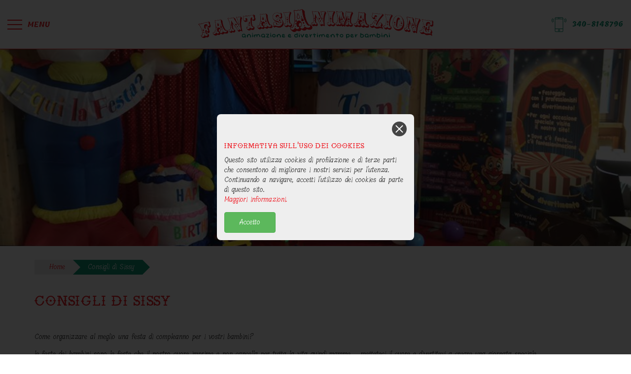

--- FILE ---
content_type: text/html; charset=utf-8
request_url: https://www.fantasianimazione.com/it/pages/16-consigli-di-sissy
body_size: 6336
content:
<!DOCTYPE html>
<html>
<head>
<title>Consigli di Sissy - Animazione e feste per bambini Varese - Fantasianimazione</title>
<meta name="csrf-param" content="authenticity_token" />
<meta name="csrf-token" content="a712rEABrY/vFGkbuc0yZINW66dur2q2lfnaDJDMpGCPz5Rc0+/tDpTSP0bWLKePPzVaQHXFt3HXyKueGGl5XQ==" />
<meta content='festa per bambini, animazione, festa a tema, festa personalizzata' name='keywords'>
<meta content='width=device-width, initial-scale=1.0' name='viewport'>
<meta content='Partecipa ai corsi organizzati da fantasianimazione Scopri la sezione! Come organizzare al meglio una festa di compleanno per i vostri bambini? le feste dei bambini sono le feste che il nostro cuore imprime e non cancella per tutta la vita quindi mam' name='description' />

<meta content='Consigli di Sissy' name='og_title' />

<meta content='Partecipa ai corsi organizzati da fantasianimazione Scopri la sezione! Come organizzare al meglio una festa di compleanno per i vostri bambini? le feste dei bambini sono le feste che il nostro cuore imprime e non cancella per tutta la vita quindi mam' name='og_description' />



<link rel="stylesheet" media="screen" href="/assets/application-72147093e041d81818b2b834e9e7bc68.css" />
<link rel="stylesheet" media="screen" href="/assets/frontend/frontend-7b0c3dd522bb3cc64bf91f6fac8a3edb.css" />
<link rel="stylesheet" media="screen" href="/assets/frontend/cookies-popup-09c72a601ada639f8b3bd0cda676dada.css" />
<link rel="stylesheet" media="screen" href="/assets/frontend/menu-b465671bdc85933e57955d7fa48b5ca8.css" />
<link rel="stylesheet" media="screen" href="/assets/frontend/site_footer-cab060faec15ecc79398e12b3636e788.css" />
<link rel="stylesheet" media="screen" href="/assets/lib/magnific-popup-917d056eedacb620cc1476f8493fb4ae.css" />
<link rel="stylesheet" media="screen" href="/assets/frontend/articles-c267b6f7994aec31aac4bdbf969d075d.css" />
<link rel="stylesheet" media="screen" href="/assets/frontend/sections/id_102_small_slider-3899e17e815e2f5730923171dc72925d.css" /><link rel="stylesheet" media="screen" href="/assets/lib/royalslider-a49791e022cf853bed0b2b83448b668b.css" />
<link rel="stylesheet" media="screen" href="/assets/frontend/sections/id_150_next_event-6c1fd0fe372b27cb868e4b637f2f1b49.css" /><link rel="stylesheet" media="screen" href="/assets/frontend/sections/id_15_content_title-6f57e8499d0e56b503ebb3ad37b521db.css" /><link rel="stylesheet" media="screen" href="/assets/frontend/sections/id_100_main_big_slider-e160a967de6fc9af5a0c785879605b7d.css" /><link rel="stylesheet" media="screen" href="/assets/frontend/sections/id_105_banner_to_video-9b83a5dac58032d5e0cf7f8c5937cf15.css" /><link rel="stylesheet" media="screen" href="/assets/frontend/sections/id_103_slider_homepage-c4f29294857d744ca076005591cfb8e0.css" /><link rel="stylesheet" media="screen" href="/assets/frontend/sections/id_102_small_slider-3899e17e815e2f5730923171dc72925d.css" /><link rel="stylesheet" media="screen" href="/assets/frontend/sections/id_121_images_galley-66bd75578f49a588b0dd604ed1485cbc.css" /><link rel="stylesheet" media="screen" href="/assets/frontend/sections/id_200_contact_form-c0cf15f8e410637e8564e0177033642d.css" /><link rel="stylesheet" media="screen" href="/assets/frontend/sections/id_25_text_with_aside_images-ab656faa0e9889061249a0160a08f823.css" />
</head>
<body>
<div id='cookies-popup-overlay'>
<div class='cookie-t'>
<div class='cookie-t-c'>
<div id='cookies-popup-message'>
<div class='c-close'>
<span></span>
<span></span>
</div>
<div class='c-text'>
<h4>Informativa sull'uso dei cookies</h4>
Questo sito utilizza cookies di profilazione e di terze parti che consentono di migliorare i nostri servizi per l'utenza. Continuando a navigare, accetti l'utilizzo dei cookies da parte di questo sito.
</div>
<div class='c-more-info'>
<a href="/it/pages/cookies_policy">Maggiori informazioni.
</a></div>
<div class='c-bottom'>
<div class='btn btn-success c-accept'>
Accetto
</div>
</div>
</div>
</div>
</div>
</div>


<header id='site-menu'>
<div class='container-fluid text-center'>
<div class='toggling'>
<div class='menu-toggler'>
<span></span>
<span></span>
<span></span>
</div>
<span class='text-menu hidden-xs'>
MENU
</span>
</div><div class='site-logo'>
<a href="/it"><div class='table-100'>
<div class='table-cell'>
<img data-retina-src="/images/logo.png" data-src="/images/logo.png" data-unset="true" src="/images/logo.png" alt="Logo" />
</div>
</div>
</a></div><div class='telephone hidden-xs hidden-sm'>
<a href="tel:3408148796"><div class='icon'>
<img data-retina-src="/images/smartphone.png" data-src="/images/smartphone.png" data-unset="true" src="/images/smartphone.png" alt="Smartphone" />
</div>
<span>
340-8148796
</span>
</a></div>
<!-- -if browser_mobile || Rails.env.development? -->
<!-- =link_to "tel:0296709493", class: "btn btn-primary btn-sm call-button" do -->
<!-- %i.fa.fa-phone -->
<!-- =t("call_btn") -->
<!--  -->
<!-- .menu-toggler -->
<!-- %span -->
<!-- %span -->
<!-- %span --><div class='menu-container'>
<div class='menu-row first'>
<ul class='menu-list'>
<li class=''>
<a target="_self" href="/it/pages/40-festa-base">FESTA DI COMPLEANNO A TEMA
</a></li>

<li class=''>
<a target="_self" href="/it/pages/137-new-page-11">TEMI PER LE TUE FESTE 
</a></li>

<li class=''>
<a target="_self" href="/it/pages/140-new-page-13">FESTA MAGICA CON SPETTACOLO
</a></li>

<li class=''>
<a target="_self" href="/it/pages/7-personalizza">Personalizza
</a></li>

<li class=''>
<a target="_self" href="/it/pages/129-new-page-6">COMPLEANNO CON IDEE SPECIALI
</a></li>

<li class=''>
<a target="_self" href="/it/pages/3-feste-per-bambini">Feste per ogni occasione
</a></li>

<li class=''>
<a target="_self" href="/it/pages/4-chi-siamo">Chi siamo
</a></li>

<li class=''>
<a target="_self" href="/it/pages/11-matrimoni">Matrimoni
</a></li>

<li class=''>
<a target="_self" href="/it/pages/106-new-page-1">noleggi
</a></li>

<li class=''>
<a target="_self" href="/it/pages/12-lavoriamo-con">abbiamo collaborato con
</a></li>

<li class=''>
<a target="_self" href="/it/pages/13-gallery">Gallery
</a></li>

<li class=''>
<a target="_self" href="/it/pages/14-corsi-trucco-e-workshop">Corsi truccabimbi
</a></li>

<li class='current'>
<a target="_self" href="/it/pages/16-consigli-di-sissy">Consigli di Sissy
</a></li>

<li class=''>
<a target="_self" href="/it/pages/17-contattaci">Contattaci
</a></li>

<li class='visible-xs visible-sm mobile-phone'>
<a href="tel:3408148796"><img data-retina-src="/images/white_smartphone.png" data-src="/images/white_smartphone.png" data-unset="true" src="/images/white_smartphone.png" alt="White smartphone" />
<span class='v-mid'>340-8148796</span>
</a></li>
</ul>
</div>
<!-- .menu-socials-mobile.visible-xs.text-left -->
<!-- -# .dr-why -->
<!-- -#	 =image_tag("/images/dr-why.png") -->
<!-- -LipsiaWEB[:socials].each_pair do |name, url| -->
<!-- .social-icon> -->
<!-- =link_to url, target: "_blank", class: "#{name}" do -->
<!-- %i.fa{class: "fa-#{name}"} -->
<!-- -if (@sub_menu_mobile || @sub_menu_desktop) && @sub_menu.present? && (menu_items = @sub_menu.children.visible).present? -->
<!-- -klass = "" -->
<!-- -klass += "hide-on-mobile" if !@sub_menu_mobile -->
<!-- -klass += " hide-on-desktop" if !@sub_menu_desktop -->
<!-- .menu-divider -->
<!-- .menu-row{class: klass} -->
<!-- %ul.menu-list -->
<!-- -menu_items.each do |menu_item| -->
<!-- =render partial: "frontend/shared/site_menu_item", locals: {menu_item: menu_item} -->
</div></div>
</header>
<div class='site-menu-overlay'></div>

<div class='container-fluid'>
<div class='row'>
<div class='col-xs-12 no-pad'>
<div class='small-slider'>
<div class='royalSlider' id='fs-531'>
<div class='slide rsContent'>
<img data-retina-src="/uploads/image/14448920_1054501861332315_4477660104223267228_n.jpg" data-src="/uploads/image/14448920_1054501861332315_4477660104223267228_n.jpg" data-unset="true" class="rsImg" src="/uploads/image/14448920_1054501861332315_4477660104223267228_n.jpg" alt="14448920 1054501861332315 4477660104223267228 n" />
</div>
</div>
</div>
</div>

</div>
</div>

<div class='container'>
<div class='row'>
<div class='col-xs-12'>
<div class='container no-pad'>
<div class='row'>
<div class='col-xs-12 no-pad'>
<ol class='breadcrumb'>
<li>
<a href="/it">Home
</a></li>
<li class='active'>
Consigli di Sissy
</li>
</ol>
</div>
</div>
</div>
</div>

<div class='col-sm-12 col-xs-12 content-title pad-15 text-center'>
<h1 class='crop-title text-left'>
Consigli di Sissy
</h1>
</div>

<div class='col-sm-12 col-xs-12 pad-15 simple-text'>
<p>Come organizzare al meglio una festa di compleanno per i vostri bambini?&nbsp;</p><p>le feste dei bambini sono le feste che il nostro cuore imprime e non cancella per tutta la vita quindi mamme ... metteteci il cuore e divertitevi a creare una giornata speciale ..&nbsp;</p><p>io vi darò alcuni utili consigli per scegliere al meglio e non sprecare soldi , cibo o tempo ...&nbsp;</p><p>- PER ORGANIZZARE BENE NON PRENOTARE PRIMA LA LOCATION MA CONTATTA L'ANIMAZIONE E SUCCESSIVAMENTE CHIAMA LA LOCATION: una volta raccolte le disponibilità di entrambi cerchi di trovare la soluzione ottimale . altrimenti rischi di avere il luogo e non l'intrattenimento o viceversa</p><p>- COINVOLGI A PIENO IL FESTEGGIATO! dovrai realizzare una festa che sia frutto dei suoi desideri e non solo quelli di mamme e papà

SCEGLI UNA LOCATION E ACCERTATI DELLA SICUREZZA è importante che il luogo scelto non sia pericoloso e elimina tutto ciò che può causare pericolo ai bimbi&nbsp;</p><p>- DIVERTITI A CREARE CON IL FESTEGGIATO GLI INVITI vivi con il tuo bimbo questo momento speciale,coinvolgilo nella creazione sarà un momento che porterai nel cuore&nbsp;</p><p>- NAVIGA CON LUI SUL NOSTRO SITO E SCEGLI IL TEMA DELLA FESTA così potrete fare anche degli inviti già a tema!&nbsp;</p><p>- ORGANIZZA UNA GOLOSA MERENDA MA NON ESAGERARE! i bimbi saranno si attratti dalle golosità ma se avrete un intrattenimento il tempo che dedicheranno a mangiare sarà limitato non preparare troppe cose!!&nbsp;</p><p>- NON SPENDERE SOLDI INUTILMENTE PER FESTONI E PALLONCINI : con noi potrai godere di uno splendido allestimento della location incluso nel prezzo&nbsp;</p><p><a href="http://www.giallozafferano.it/ricerca-ricette/stuzzicchini+per+feste+dei+bambini/">E SE VUOI QUALCHE CONSIGLIO E IDEA PER CRAERE TU UNA GOLOSA MERENDA CLICCA QUI</a></p><br><p>BUON COMPLEANNO&nbsp;</p><p>SILVIA</p>
</div>

<div class='col-sm-12 col-xs-12 images-gallery pad-15'><div id='gallery-536'><div class='single-image text-center'>
<a href='/uploads/image/29103904_1567903213325508_8387401036880412672_n.jpg' title='29103904_1567903213325508_8387401036880412672_n.jpg'>
<img data-retina-src="/uploads/thumbs/image/600x600_29103904_1567903213325508_8387401036880412672_n.jpg" data-src="/uploads/thumbs/image/600x600_29103904_1567903213325508_8387401036880412672_n.jpg" data-unset="true" src="/uploads/thumbs/image/600x600_29103904_1567903213325508_8387401036880412672_n.jpg" alt="600x600 29103904 1567903213325508 8387401036880412672 n" />
</a>
</div><div class='single-image text-center'>
<a href='/uploads/image/11188237_741686622613842_5465132653964748763_n_1.jpg' title='11188237_741686622613842_5465132653964748763_n_1.jpg'>
<img data-retina-src="/uploads/thumbs/image/600x600_11188237_741686622613842_5465132653964748763_n_1.jpg" data-src="/uploads/thumbs/image/600x600_11188237_741686622613842_5465132653964748763_n_1.jpg" data-unset="true" src="/uploads/thumbs/image/600x600_11188237_741686622613842_5465132653964748763_n_1.jpg" alt="600x600 11188237 741686622613842 5465132653964748763 n 1" />
</a>
</div></div></div>

<div class='col-sm-12 col-xs-12 pad-15'>
<h3>RICHIEDI INFORMAZIONI</h3>
<form class="form" id="new_contact" action="/it/contacts/standard" accept-charset="UTF-8" method="post"><input name="utf8" type="hidden" value="&#x2713;" /><input type="hidden" name="authenticity_token" value="/QV7qtgcJNvri3FE5GBoyG1mOLFkIUGRGIw9ovICLpwZd5laS/JkWpBNJxmLgf0j0QWJVn9LnFZavUwweqfzoQ==" /><div class='row form-group inline-block'><div class='col-xs-12 col-sm-6 v-bot'>
<input class="form-control" placeholder="Nome" type="text" name="contact[name]" id="contact_name" />
</div><div class='col-xs-12 col-sm-6 v-bot'>
<input class="form-control" placeholder="Cognome" type="text" name="contact[surname]" id="contact_surname" />
</div></div><div class='row form-group inline-block'><div class='col-xs-12 col-sm-6 v-bot'>
<input class="form-control" placeholder="Email" type="text" name="contact[email]" id="contact_email" />
</div><div class='col-xs-12 col-sm-6 v-bot'>
<input class="form-control" placeholder="Numero di telefono" type="text" name="contact[telephone]" id="contact_telephone" />
</div></div><div class='row form-group'>
<div class='col-xs-12'>
<textarea class="form-control" rows="6" placeholder="Messaggio" name="contact[message]" id="contact_message">
</textarea>
</div>
</div>
<div class='row form-group'>
<div class='col-xs-12'>
<input name="contact[privacy]" type="hidden" value="0" /><input type="checkbox" value="1" name="contact[privacy]" id="contact_privacy" />
<label for="contact_privacy">Ho letto e accetto le condizioni della <a target="_blank" href="/it/pages/125-new-page-3">Privacy Policy</a>.</label>
</div>
</div><div class='row form-group inline-block'>
<div class='col-xs-12 text-left'>
<button class='btn btn-primary' type='submit'>
INVIA CONTATTO
</button>
</div>
</div></form>
</div>

</div>
</div>

<div class='container-fluid'>
<div class='row'>
<div class='aside-images col-sm-12 col-xs-12' style='background-color: #0e9575'>
<div class='container text-center no-pad'><div class='row inline-block'><div class='col-xs-12 col-sm-3 col-md-3 text-center v-mid'>
<div class='image-service-container side-image left'>
<div class='image-service contain' style="background-image: url('/uploads/image/santa_5.png')"></div>
</div>
</div><div class='col-xs-12 col-sm-6 col-md-6 v-mid'>
<div class='box-body white'>
<div class='crop-title white'>
WORKSHOP E CORSI TRUCCO
</div>
<p style="text-align: center; ">Partecipa ai corsi organizzati da fantasianimazione&nbsp;</p><p style="text-align: center; ">Scopri la sezione!</p>
</div>
<a class="btn box-link btn-white " href="/it/pages/14-new-page-1">SCOPRI
</a></div><div class='col-xs-12 col-sm-3 col-md-3 v-mid'>
<div class='image-service-container side-image right'>
<div class='image-service contain' style="background-image: url('/uploads/image/santa_6.png')"></div>
</div>
</div></div></div>
</div>

</div>
</div>



<footer id='site-footer'>
<div class='footer-bg'>
<div class='container'>
<div class='row'>
<div class='col-sm-3 col-xs-12 footer-piece'>
<h4>PER OGNI OCCASIONE</h4>
<div class='link-footer'>
<a href="/it/pages/40-new-page-23">Compleanno</a>
</div>
<div class='link-footer'>
<a href="/it/pages/48-new-page-24">Carnevale</a>
</div>
<div class='link-footer'>
<a href="/it/pages/49-new-page-24">Halloween</a>
</div>
<div class='link-footer'>
<a href="/it/pages/46-new-page-24">Magico Natale</a>
</div>
</div>
<div class='col-sm-3 col-xs-12 footer-piece'>
<h4>FESTE TEMATICHE</h4>
<div class='link-footer'>
<a href="/it/pages/34-new-page-17">Frozen</a>
</div>
<div class='link-footer'>
<a href="/it/pages/35-new-page-18">Festa Lunapark</a>
</div>
<div class='link-footer'>
<a href="/it/pages/57-new-page-4">Festa dei pirati</a>
</div>
<div class='link-footer'>
<a href="/it/pages/54-new-page-4">Cenerentola</a>
</div>
</div>
<div class='col-sm-3 col-xs-12 footer-piece'>
<h4>FESTA PERSONALIZZATA</h4>
<div class='link-footer'>
<a href="/it/pages/59-truccabimbi">Trucca bimbi</a>
</div>
<div class='link-footer'>
<a href="/it/pages/62-new-page-19">Magia e bolle di sapone</a>
</div>
<div class='link-footer'>
<a href="/it/pages/66-new-page-17">Dolci ricordi</a>
</div>
<div class='link-footer'>
<a href="/it/pages/73-new-page-19">Mascotte</a>
</div>
</div>
<div class='col-xs-12 col-sm-3 footer-piece'>
<h4>CONTATTI</h4>
<div class='contacts'>
Tel: 340-8148796<br><a href="/cdn-cgi/l/email-protection#0960676f66496f68677d687a606867606468736066676c276a6664" class="link-footer"><span class="__cf_email__" data-cfemail="6e070008012e080f001a0f1d070f0007030f140701000b400d0103">[email&#160;protected]</span></a>
</div>
<div class='socials'>
<div class='social-icon'>
<a target="_blank" class="facebook" href="https://www.facebook.com/fantasianimazione.silvia"><i class='fa fa-facebook'></i>
</a></div>
</div>
</div>
</div>
<!-- -# main menu -->
<!-- .col-xs-12.col-sm-2 -->
<!-- -if @menu.present? && (subpages = @menu.children.visible).present? -->
<!-- %ul.footer-menu -->
<!-- -subpages.each do |subpage| -->
<!-- %li -->
<!-- -link = subpage.link.present? ? subpage.link : page_path(subpage) -->
<!-- =link_to link, target: subpage.link_target do -->
<!-- =subpage.title -->
<!-- -# sub menu -->
<!-- .col-xs-12.col-sm-2 -->
<!-- -if @sub_menu.present? && (subpages = @sub_menu.children.visible).present? -->
<!-- %ul.footer-menu -->
<!-- -subpages.each do |subpage| -->
<!-- %li -->
<!-- -link = subpage.link.present? ? subpage.link : page_path(subpage) -->
<!-- =link_to link, target: subpage.link_target do -->
<!-- =subpage.title -->
<!-- -# social -->
<!-- .col-xs-12.col-sm-4.socials -->
<!-- -LipsiaWEB[:socials].each_pair do |name, url| -->
<!-- .social-icon -->
<!-- =link_to url, target: "_blank" do -->
<!-- %i.fa{class: "fa-#{name}"} -->
</div>
</div>
<!-- -if @footer.present? -->
<!-- =render partial: "frontend/shared/rows_for_record", locals: {record: @footer} -->
<div class='signature-bg'>
<div class='container-fluid'>
<div class='row'>
<div class='col-xs-12 text-center company-info'>
© 2013 
<strong> Fantasianimazione </strong>
 Varese P.IVA 03375920125
</div>
</div>
<div class='row'>
<div class='col-xs-12 text-center signature'>
Powered by
<a target="_blank" href="http://www.lipsiagroup.com">LipsiaGROUP
</a></div>
</div>
</div>
</div>
</footer>



<script data-cfasync="false" src="/cdn-cgi/scripts/5c5dd728/cloudflare-static/email-decode.min.js"></script><script src="/assets/jquery-37fe1ee489e7938c1145d183ab8a0e93.js"></script>
<script src="/assets/application-1872cb1787427c2251e7ed38d3d870e4.js"></script>
<script src="/assets/lib/js.cookie-1297645cb061de2bb69551126797bbf5.js"></script>
<script src="/assets/frontend/frontend-3a676fefbe981bb8c1fa3db2aa2dc009.js"></script>
<script src="/assets/frontend/menu-b1fd698951b652921314256a5c6e99f9.js"></script>
<script src="/assets/lib/jquery.magnific-popup.min-96985610f0a823cb7cf1045e5ff86544.js"></script>
<script src="/assets/lib/jquery.royalslider.min-06ce7d61157673f70c34e02a0435c5b4.js"></script>
<script>
  $("#fs-531").royalSlider({
    imageScaleMode: 'fill',
    slidesSpacing: 0,
    loopRewind: true,
    autoplay: {
      enabled: true,
      stopAtAction: false,
      pauseOnHover: false,
      delay: 6000
    }
  });
</script>
<script>
  $("#gallery-536").magnificPopup({
  	delegate: '.single-image a',
  	type: 'image',
  	gallery:{
  		enabled:true
  	}
  });
</script>
<script src="/assets/frontend/cookies-popup-5feb0e6cd48d6ebd393555c77c2ecb18.js"></script>
<script>
  window.flashes = []
</script>
<script>
  $(function(){
    var currentFlashIndex = 0;
    
    if (window.flashes.length > 0){
      showFlash(currentFlashIndex);
    }
  
    function showFlash(index){
      $.magnificPopup.open({
        items: {
          src: window.flashes[index],
          type: 'inline',
        },
        callbacks:{
          afterClose: function(){
            currentFlashIndex++;
            console.log(window.flashes.length > currentFlashIndex);
            if (window.flashes.length > currentFlashIndex){
              console.log("mostro flash " + currentFlashIndex);
              showFlash(currentFlashIndex);
            }
          }
        }
      });
    }
    
  })
</script>

<!-- Google tag (gtag.js) -->
<script async src="https://www.googletagmanager.com/gtag/js?id=G-S1PNFMCGEF"></script>
<script>
  window.dataLayer = window.dataLayer || [];
  function gtag(){dataLayer.push(arguments);}
  gtag('js', new Date());

  gtag('config', 'G-S1PNFMCGEF');
</script>
    

<script defer src="https://static.cloudflareinsights.com/beacon.min.js/vcd15cbe7772f49c399c6a5babf22c1241717689176015" integrity="sha512-ZpsOmlRQV6y907TI0dKBHq9Md29nnaEIPlkf84rnaERnq6zvWvPUqr2ft8M1aS28oN72PdrCzSjY4U6VaAw1EQ==" data-cf-beacon='{"version":"2024.11.0","token":"22eb90f27bb845a18832cde696551656","r":1,"server_timing":{"name":{"cfCacheStatus":true,"cfEdge":true,"cfExtPri":true,"cfL4":true,"cfOrigin":true,"cfSpeedBrain":true},"location_startswith":null}}' crossorigin="anonymous"></script>
</body>
</html>


--- FILE ---
content_type: text/css
request_url: https://www.fantasianimazione.com/assets/frontend/frontend-7b0c3dd522bb3cc64bf91f6fac8a3edb.css
body_size: 839
content:
@import "https://fonts.googleapis.com/css?family=Open+Sans:300,300i,400,400i,600,600i,700,700i,800,800i";@import "https://fonts.googleapis.com/css?family=Open+Sans:300,300i,400,400i,600,600i,700,700i,800,800i";@font-face{font-family:"RetroPop";src:url("/fonts/titles/retro_pop_regular-webfont.eot");src:url("/fonts/titles/retro_pop_regular-webfont.eot?#iefix") format("embedded-opentype"),url("/fonts/titles/retro_pop_regular-webfont.woff") format("woff"),url("/fonts/titles/retro_pop_regular-webfont.ttf") format("truetype"),url("/fonts/titles/retro_pop_regular-webfont.svg#RetroPop") format("svg");font-weight:400;font-style:normal}@media screen and (-webkit-min-device-pixel-ratio: 0){@font-face{font-family:"RetroPop";src:url("/fonts/titles/retro_pop_regular-webfont.svg#RetroPop") format("svg")}}@font-face{font-family:"RetroPop";src:url("/fonts/titles/retro_pop_bold-webfont.eot");src:url("/fonts/titles/retro_pop_bold-webfont.eot?#iefix") format("embedded-opentype"),url("/fonts/titles/retro_pop_bold-webfont.woff") format("woff"),url("/fonts/titles/retro_pop_bold-webfont.ttf") format("truetype"),url("/fonts/titles/retro_pop_bold-webfont.svg#RetroPop") format("svg");font-weight:700;font-style:normal}@media screen and (-webkit-min-device-pixel-ratio: 0){@font-face{font-family:"RetroPop";src:url("/fonts/titles/retro_pop_bold-webfont.svg#RetroPop") format("svg")}}body{font-weight:300;font-family:"Tillana", "Open Sans", "Helvetica Neue", Helvetica, Arial, sans-serif}h1,h2,h3,h4,h5,h6{font-family:"RetroPop", "Open Sans", "Helvetica Neue", Helvetica, Arial, sans-serif;color:#ef1c25}a{-webkit-transition:all 300ms ease 0ms;-moz-transition:all 300ms ease 0ms;-ms-transition:all 300ms ease 0ms;-o-transition:all 300ms ease 0ms;transition:all 300ms ease 0ms}.btn{-webkit-transition:all 300ms ease 0ms;-moz-transition:all 300ms ease 0ms;-ms-transition:all 300ms ease 0ms;-o-transition:all 300ms ease 0ms;transition:all 300ms ease 0ms;padding:10px 30px}.text-secondary{color:#0e9575}.btn-secondary{background-color:#0e9575;color:#fff}.btn-secondary:hover,.btn-secondary:focus{background-color:#0c7e63;color:#fff}.btn-white{color:#fff;background-color:transparent;border:1px solid #fff}.btn-white:hover,.btn-white:focus{background-color:#ef1c25;border-color:#ef1c25;color:#fff}.btn-red{background-color:#d0011b;color:#fff}.btn-red:hover,.btn-red:focus{background-color:#b70118;color:#fff}.btn-default{border-color:#222;color:#222}.btn-default:hover,.btn-default:focus{color:#ef1c25;border-color:#ef1c25;background-color:#fff}.breadcrumb{margin-top:20px;background-color:#fff}.breadcrumb li{display:inline;float:left;position:relative;color:#fff !important;text-decoration:none;padding:5px 16px 5px 30px;background:#eee;position:relative}.breadcrumb li+li:before{display:none}.breadcrumb li:after{content:" ";display:block;width:0;height:0;border-top:15px solid transparent;border-bottom:15px solid transparent;border-left:15px solid #eee;position:absolute;top:50%;margin-top:-15px;left:100%;z-index:3}.breadcrumb li.active{background-color:#0e9575}.breadcrumb li.active:after{content:" ";display:block;width:0;height:0;border-top:15px solid transparent;border-bottom:15px solid transparent;border-left:15px solid #0e9575;position:absolute;top:50%;margin-top:-15px;left:100%;z-index:3}.company-info{padding:15px 0px;border-bottom:1px solid rgba(106,90,91,0.7)}.company-info strong{color:#ef1c25}@media screen and (max-width: 767px){.crop-title:before{margin-right:15px;width:40px}.crop-title:after{margin-left:15px;width:40px}}img{max-width:100%}.flash-box{width:90%;max-width:500px;background-color:#fff;padding:20px 30px;text-align:left;position:relative;margin:40px auto}.image-service-container{position:relative}.image-service-container .image-service{position:absolute;left:0;top:0;bottom:0;right:0;background-size:cover;background-repeat:no-repeat;background-position:center center}.image-service-container .image-service.contain{background-size:contain !important}.image-service-container:after{content:" ";display:block;padding-bottom:100%}@media screen and (max-width: 767px){.image-service-container.side-image.left{margin-bottom:15px}}@media screen and (max-width: 767px){.image-service-container.side-image.right{margin-top:15px}}@media screen and (max-width: 767px){.image-service-container.side-image:after{content:" ";display:block;padding-bottom:50% !important}}.simple-text{line-height:25px}.mfp-title{display:none !important}.frontend-admin-bar{position:fixed;z-index:1000;bottom:0;left:0;right:0;height:auto;background-color:#607d8b;color:#fff}.frontend-admin-bar .heigh-setter{height:50px;width:0px}.frontend-admin-bar .close-admin-bar{cursor:pointer}


--- FILE ---
content_type: text/css
request_url: https://www.fantasianimazione.com/assets/frontend/cookies-popup-09c72a601ada639f8b3bd0cda676dada.css
body_size: 62
content:
@import "https://fonts.googleapis.com/css?family=Open+Sans:300,300i,400,400i,600,600i,700,700i,800,800i";#cookies-popup-overlay{z-index:3000;top:0;right:0;bottom:0;left:0;position:fixed;background-color:rgba(0,0,0,0.8)}#cookies-popup-overlay .cookie-t{display:table;height:100%;width:100%}#cookies-popup-overlay .cookie-t-c{display:table-cell;vertical-align:middle;text-align:center;padding:15px}#cookies-popup-overlay #cookies-popup-message{padding:45px 15px 15px;background-color:#eee;display:inline-block;text-align:left;border-radius:8px;max-width:400px;position:relative}#cookies-popup-overlay #cookies-popup-message .c-close{width:30px;height:30px;position:absolute;top:15px;right:15px;background-color:#444;border-radius:50%;padding:5px;cursor:pointer;-webkit-transition:background-color 300ms ease;-moz-transition:background-color 300ms ease;-ms-transition:background-color 300ms ease;-o-transition:background-color 300ms ease;transition:background-color 300ms ease}#cookies-popup-overlay #cookies-popup-message .c-close:hover{background-color:#000}#cookies-popup-overlay #cookies-popup-message .c-close span{background-color:#fff;width:20px;height:2px;display:block;position:absolute;top:14px;left:5px}#cookies-popup-overlay #cookies-popup-message .c-close span:first-child{-webkit-transform:rotate(45deg);-moz-transform:rotate(45deg);-ms-transform:rotate(45deg);-o-transform:rotate(45deg);transform:rotate(45deg)}#cookies-popup-overlay #cookies-popup-message .c-close span:last-child{-webkit-transform:rotate(-45deg);-moz-transform:rotate(-45deg);-ms-transform:rotate(-45deg);-o-transform:rotate(-45deg);transform:rotate(-45deg)}#cookies-popup-overlay #cookies-popup-message .c-bottom{margin-top:15px}


--- FILE ---
content_type: text/css
request_url: https://www.fantasianimazione.com/assets/frontend/menu-b465671bdc85933e57955d7fa48b5ca8.css
body_size: 1693
content:
@import "https://fonts.googleapis.com/css?family=Open+Sans:300,300i,400,400i,600,600i,700,700i,800,800i";@import "https://fonts.googleapis.com/css?family=Open+Sans:300,300i,400,400i,600,600i,700,700i,800,800i";@import "https://fonts.googleapis.com/css?family=Tillana:400,500,700,800&subset=devanagari,latin-ext";#site-menu{font-family:"Tillana" !important;border-bottom:1px solid #ef1c25}#site-menu .menu-socials .dr-why img,#site-menu .menu-socials-mobile .dr-why img{max-height:40px}#site-menu .menu-socials .social-icon,#site-menu .menu-socials-mobile .social-icon{margin:5px}#site-menu .menu-socials .social-icon a,#site-menu .menu-socials-mobile .social-icon a{-webkit-transition:background-color 300ms ease;-moz-transition:background-color 300ms ease;-ms-transition:background-color 300ms ease;-o-transition:background-color 300ms ease;transition:background-color 300ms ease;width:30px;height:30px;line-height:30px;text-align:center;display:block;color:#fff;background-color:#000}#site-menu .menu-socials .social-icon a:hover,#site-menu .menu-socials .social-icon a:focus,#site-menu .menu-socials-mobile .social-icon a:hover,#site-menu .menu-socials-mobile .social-icon a:focus{background-color:#0e9575}#site-menu .menu-socials{position:absolute;right:25px;top:25px}#site-menu .menu-socials .social-icon{display:inline-block}#site-menu .menu-socials .dr-why{display:inline-block}#site-menu .menu-socials-mobile{margin-top:0px;padding:15px}#site-menu .menu-socials-mobile .dr-why{display:block}#site-menu .menu-socials-mobile .social-icon{display:inline-block}#site-menu .menu-socials-mobile .social-icon a{color:#222;background-color:transparent;border-radius:50%}#site-menu .menu-socials-mobile .social-icon a.facebook{border:1px solid #3b5998;background-color:#3b5998;color:#fff}#site-menu{height:100px;z-index:1000;top:0;left:0;width:100%;background-color:#fff;position:fixed}@media screen and (max-width: 767px){#site-menu{height:60px;position:fixed}}@media screen and (max-width: 767px){#site-menu .hide-on-mobile{display:none !important}}@media screen and (min-width: 768px){#site-menu .hide-on-desktop{display:none !important}}#site-menu .site-logo{padding:5px 15px;display:inline-block;vertical-align:middle;text-align:center;height:100px;position:relative}@media screen and (max-width: 991px){#site-menu .site-logo{left:0px !important}}@media screen and (min-width: 768px){#site-menu .site-logo{left:30px}}@media screen and (max-width: 767px){#site-menu .site-logo{width:auto;height:60px;padding-left:0;max-width:80%}}#site-menu .site-logo a{display:inline-block;height:100%}#site-menu .site-logo img{max-height:90px;max-width:100%}@media screen and (max-width: 767px){#site-menu .site-logo img{max-height:50px}}#site-menu .telephone{float:right;height:30px;margin-top:35px;margin-bottom:35px;font-weight:bold;letter-spacing:1px}#site-menu .telephone a{color:#0e9575}#site-menu .telephone .icon{display:inline-block;vertical-align:middle}#site-menu .telephone .icon img{max-height:30px}#site-menu .telephone span{vertical-align:middle;margin-left:5px}#site-menu .toggling{color:#ef1c25;float:left;position:relative;margin-top:40px;margin-bottom:40px;z-index:1001}@media screen and (max-width: 767px){#site-menu .toggling{margin-top:20px;margin-bottom:20px}}#site-menu .toggling span.text-menu{display:inline-block;vertical-align:middle;margin-left:5px;font-weight:bold;letter-spacing:1px;line-height:15px}#site-menu .toggling .menu-toggler{cursor:pointer;display:inline-block;vertical-align:middle;height:20px;width:30px}#site-menu .toggling .menu-toggler span{display:block;width:100%;height:2px;background-color:#ef1c25;margin-top:7px;margin-bottom:7px;-webkit-transition:all 300ms ease 0ms;-moz-transition:all 300ms ease 0ms;-ms-transition:all 300ms ease 0ms;-o-transition:all 300ms ease 0ms;transition:all 300ms ease 0ms}#site-menu .toggling .menu-toggler span:first-child{margin-top:0;transform-origin:center 9px}#site-menu .toggling .menu-toggler span:last-child{margin-bottom:0;transform-origin:center -9px}#site-menu .menu-container{display:inline-block;vertical-align:middle;width:100%;position:fixed;bottom:0;left:0;max-width:85%;background-color:#ef1c25;z-index:999;min-width:250px;width:auto;overflow-y:auto;-webkit-transform:translateX(-100%);-moz-transform:translateX(-100%);-ms-transform:translateX(-100%);-o-transform:translateX(-100%);transform:translateX(-100%);-webkit-transition:-webkit-transform 300ms ease, -moz-transform 300ms ease, transform 300ms ease;-moz-transition:-webkit-transform 300ms ease, -moz-transform 300ms ease, transform 300ms ease;-ms-transition:-webkit-transform 300ms ease, -moz-transform 300ms ease, transform 300ms ease;-o-transition:-webkit-transform 300ms ease, -moz-transform 300ms ease, transform 300ms ease;transition:-webkit-transform 300ms ease, -moz-transform 300ms ease, transform 300ms ease}#site-menu .menu-container .menu-divider{width:100%;padding:0 15px}#site-menu .menu-container .menu-divider:after{content:"";width:100%;display:block;background-color:rgba(255,255,255,0.2);height:1px}@media screen and (min-width: 768px){#site-menu .menu-container .menu-divider{display:none}}#site-menu .menu-container .x-cover{position:absolute;left:0;right:0;display:block;height:100px}#site-menu .menu-container .menu-row{height:100px;line-height:100px;text-align:center;position:relative}@media screen and (max-width: 767px){#site-menu .menu-container{top:60px}}@media screen and (min-width: 768px){#site-menu .menu-container{top:100px}}#site-menu .menu-container .menu-row{height:auto;width:auto;line-height:1;text-align:left}#site-menu ul.menu-list{list-style:none;margin:0;padding:0;display:inline-block;display:block}#site-menu ul.menu-list li{display:inline-block;margin-right:10px;margin-left:10px;height:100px}#site-menu ul.menu-list li a{display:inline-block;color:#222;-webkit-transition:color 300ms ease, background-color 300ms ease;-moz-transition:color 300ms ease, background-color 300ms ease;-ms-transition:color 300ms ease, background-color 300ms ease;-o-transition:color 300ms ease, background-color 300ms ease;transition:color 300ms ease, background-color 300ms ease;font-size:18px;line-height:1;padding-top:41px;padding-bottom:41px;padding-left:5px;padding-right:5px;text-transform:uppercase}#site-menu ul.menu-list li a:hover{color:#ef1c25}#site-menu ul.menu-list li.dropdown>a:after{content:"\f107";font-family:FontAwesome;padding-left:3px}#site-menu ul.menu-list li.current a{color:#ef1c25}#site-menu ul.menu-list li{display:list-item;margin:0;height:auto}#site-menu ul.menu-list li a{display:inline-block;color:#fff;font-size:18px;margin-top:3.5px;margin-bottom:3.5px;padding-left:15px;padding-right:15px;padding-top:10px;padding-bottom:10px}#site-menu ul.menu-list li a:hover{color:#ef1c25;background-color:#fff}#site-menu ul.menu-list li.current a{color:#ef1c25;background-color:#fff}#site-menu .dropdown{position:relative}#site-menu .dropdown .dropdown-content{position:absolute;z-index:1000;top:100%;left:0;min-width:160px;padding:0;list-style:none;text-align:left;background-color:#eee;overflow:hidden;max-width:0;max-height:0;-webkit-transition:max-height 500ms cubic-bezier(0.09, 0.845, 0.17, 0.91),max-width 200ms ease;-moz-transition:max-height 500ms cubic-bezier(0.09, 0.845, 0.17, 0.91),max-width 200ms ease;-ms-transition:max-height 500ms cubic-bezier(0.09, 0.845, 0.17, 0.91),max-width 200ms ease;-o-transition:max-height 500ms cubic-bezier(0.09, 0.845, 0.17, 0.91),max-width 200ms ease;transition:max-height 500ms cubic-bezier(0.09, 0.845, 0.17, 0.91),max-width 200ms ease;box-shadow:0 3px 5px -2px #999}#site-menu .dropdown .dropdown-content>*:first-child{margin-top:8px}#site-menu .dropdown .dropdown-content>*:last-child{margin-bottom:8px}#site-menu .dropdown .dropdown-content li{height:auto;display:block;margin:0;line-height:1.4}#site-menu .dropdown .dropdown-content a{padding:5px 10px;margin:5px 0;display:block}#site-menu .dropdown:hover .dropdown-content{max-width:300px;max-height:1000px;-webkit-transition:max-height 500ms ease, max-width 200ms ease;-moz-transition:max-height 500ms ease, max-width 200ms ease;-ms-transition:max-height 500ms ease, max-width 200ms ease;-o-transition:max-height 500ms ease, max-width 200ms ease;transition:max-height 500ms ease, max-width 200ms ease}#site-menu .btn-menu{padding:10px 15px;border:2px solid #eee;display:inline-block;line-height:1.4;-webkit-transition:border-color 300ms ease, color 300ms ease;-moz-transition:border-color 300ms ease, color 300ms ease;-ms-transition:border-color 300ms ease, color 300ms ease;-o-transition:border-color 300ms ease, color 300ms ease;transition:border-color 300ms ease, color 300ms ease}#site-menu .btn-menu:hover{border-color:#ddd;color:#ef1c25}#site-menu .lang-menu{cursor:pointer;position:relative;display:inline-block}#site-menu .lang-menu .toggle-langs img{max-height:18px}#site-menu .lang-menu .available-langs{padding:0;min-width:130px;position:absolute;top:100%;list-style:none;right:0px;text-align:right;background-color:#fff;box-shadow:0 2px 5px -4px #222;max-height:0;overflow:hidden;border:0 none;-webkit-transition:max-height 300ms ease, border-color 1ms linear 300ms;-moz-transition:max-height 300ms ease, border-color 1ms linear 300ms;-ms-transition:max-height 300ms ease, border-color 1ms linear 300ms;-o-transition:max-height 300ms ease, border-color 1ms linear 300ms;transition:max-height 300ms ease, border-color 1ms linear 300ms}#site-menu .lang-menu .available-langs.expanded{max-height:300px;-webkit-transition:max-height 300ms ease;-moz-transition:max-height 300ms ease;-ms-transition:max-height 300ms ease;-o-transition:max-height 300ms ease;transition:max-height 300ms ease}#site-menu .lang-menu .available-langs>*:first-child{margin-top:10px}#site-menu .lang-menu .available-langs>*:last-child{margin-bottom:10px}#site-menu .lang-menu .available-langs li{display:block;line-height:1.4;padding:0;height:auto}#site-menu .lang-menu .available-langs li a{padding:5px;display:block}#site-menu .lang-menu .available-langs li .name{margin-right:8px}#site-menu .lang-menu .available-langs li .flag img{max-height:18px}body{padding-top:100px}@media screen and (max-width: 767px){body{padding-top:60px}}.site-menu-overlay{height:0;width:0;position:fixed;z-index:998;background-color:rgba(0,0,0,0.7);opacity:0;-webkit-transition:opacity 300ms ease;-moz-transition:opacity 300ms ease;-ms-transition:opacity 300ms ease;-o-transition:opacity 300ms ease;transition:opacity 300ms ease}body.menu-opened{overflow:hidden}body.menu-opened #site-menu .menu-container{-webkit-transform:translateX(0);-moz-transform:translateX(0);-ms-transform:translateX(0);-o-transform:translateX(0);transform:translateX(0)}body.menu-opened #site-menu .text-menu{color:#ef1c25}body.menu-opened #site-menu .menu-toggler span:nth-child(1){-webkit-transform:rotate(45deg) translateY(9px);-moz-transform:rotate(45deg) translateY(9px);-ms-transform:rotate(45deg) translateY(9px);-o-transform:rotate(45deg) translateY(9px);transform:rotate(45deg) translateY(9px)}body.menu-opened #site-menu .menu-toggler span:nth-child(2){opacity:0}body.menu-opened #site-menu .menu-toggler span:nth-child(3){-webkit-transform:rotate(-45deg) translateY(-9px);-moz-transform:rotate(-45deg) translateY(-9px);-ms-transform:rotate(-45deg) translateY(-9px);-o-transform:rotate(-45deg) translateY(-9px);transform:rotate(-45deg) translateY(-9px)}body.menu-opened .site-menu-overlay{width:auto;height:auto;top:0;right:0;bottom:0;left:0;opacity:1}


--- FILE ---
content_type: text/css
request_url: https://www.fantasianimazione.com/assets/frontend/site_footer-cab060faec15ecc79398e12b3636e788.css
body_size: 266
content:
@import "https://fonts.googleapis.com/css?family=Open+Sans:300,300i,400,400i,600,600i,700,700i,800,800i";@import "https://fonts.googleapis.com/css?family=Open+Sans:300,300i,400,400i,600,600i,700,700i,800,800i";#site-footer .footer-piece h4{color:#6a5a5b}#site-footer .footer-piece .link-footer{margin:2px 0px;padding:2px 0px}#site-footer .footer-piece .link-footer a:hover{color:#ef1c25}#site-footer,#site-footer a{color:#6a5a5b}#site-footer .contacts{margin:2px 0px;padding:2px 0px}#site-footer .contacts a{margin:2px 0px;padding:2px 0px}#site-footer .contacts a:hover{color:#ef1c25}#site-footer .footer-bg{padding:25px 0;background-color:#ffefcb;border-bottom:1px solid #6a5a5b}#site-footer .signature-bg{background-color:#fff}#site-footer .signature-bg .signature{color:#aaa;font-size:13px;padding-top:7px;padding-bottom:10px}#site-footer .signature-bg .signature a{color:#777;opacity:0.8;-webkit-transition:opacity 300ms ease;-moz-transition:opacity 300ms ease;-ms-transition:opacity 300ms ease;-o-transition:opacity 300ms ease;transition:opacity 300ms ease}#site-footer .signature-bg .signature a:hover{opacity:1}#site-footer ul.footer-menu{border-left:2px solid #fff;list-style:none;margin:0;padding:0 0 0 15px}#site-footer ul.footer-menu li{margin-top:5px}#site-footer ul.footer-menu a{opacity:0.8;text-transform:uppercase;font-size:13px;-webkit-transition:opacity 300ms ease;-moz-transition:opacity 300ms ease;-ms-transition:opacity 300ms ease;-o-transition:opacity 300ms ease;transition:opacity 300ms ease}#site-footer ul.footer-menu a:hover{opacity:1}#site-footer .footer-logo{width:160px;margin:0 0 15px 0}#site-footer .socials{margin-top:5px}#site-footer .socials .social-icon{display:inline-block;font-size:20px;margin-top:5px;margin-bottom:5px}@media screen and (max-width: 767px){#site-footer .socials .social-icon{display:inline-block;margin:5px}}#site-footer .socials .social-icon a{-webkit-transition:background-color 300ms ease;-moz-transition:background-color 300ms ease;-ms-transition:background-color 300ms ease;-o-transition:background-color 300ms ease;transition:background-color 300ms ease;width:36px;height:36px;line-height:36px;text-align:center;display:inline-block;border-radius:50%}#site-footer .socials .social-icon a.facebook{border:1px solid #3b5998;color:#3b5998}#site-footer .socials .social-icon a.facebook:hover{color:#fff;background-color:#3b5998}#site-footer #back-top{font-size:35px;cursor:pointer;float:right}


--- FILE ---
content_type: text/css
request_url: https://www.fantasianimazione.com/assets/frontend/articles-c267b6f7994aec31aac4bdbf969d075d.css
body_size: -369
content:
.news-list .single-news{padding:15px}.news-list .single-news .title{font-size:24px}.news-list .single-news .date{color:#222;font-size:16px}.news-list .single-news .preview-text{color:#777}


--- FILE ---
content_type: text/css
request_url: https://www.fantasianimazione.com/assets/frontend/sections/id_102_small_slider-3899e17e815e2f5730923171dc72925d.css
body_size: -284
content:
@import "https://fonts.googleapis.com/css?family=Open+Sans:300,300i,400,400i,600,600i,700,700i,800,800i";.small-slider{width:100%;position:relative}.small-slider .royalSlider{width:100%;height:400px}@media screen and (max-width: 767px){.small-slider .royalSlider{height:150px}}


--- FILE ---
content_type: text/css
request_url: https://www.fantasianimazione.com/assets/frontend/sections/id_150_next_event-6c1fd0fe372b27cb868e4b637f2f1b49.css
body_size: -165
content:
@import "https://fonts.googleapis.com/css?family=Open+Sans:300,300i,400,400i,600,600i,700,700i,800,800i";@import "https://fonts.googleapis.com/css?family=Open+Sans:300,300i,400,400i,600,600i,700,700i,800,800i";.next-event-box{background-color:#ef1c25}.next-event-box .next-event{text-transform:uppercase;font-size:18px;font-weight:600}@media screen and (max-width: 767px){.next-event-box .next-event{font-size:14px}}.next-event-box .event-title{font-size:30px;font-weight:600}@media screen and (max-width: 767px){.next-event-box .event-title{font-size:20px}}.next-event-box .event-body{margin-top:10px}.next-event-box .event-date{font-size:20px;line-height:1}@media screen and (max-width: 767px){.next-event-box .event-date{font-size:14px}}.next-event-box .event-link{margin-top:15px;text-transform:uppercase}


--- FILE ---
content_type: text/css
request_url: https://www.fantasianimazione.com/assets/frontend/sections/id_15_content_title-6f57e8499d0e56b503ebb3ad37b521db.css
body_size: -311
content:
@import "https://fonts.googleapis.com/css?family=Open+Sans:300,300i,400,400i,600,600i,700,700i,800,800i";@import "https://fonts.googleapis.com/css?family=Open+Sans:300,300i,400,400i,600,600i,700,700i,800,800i";@media screen and (max-width: 767px){.content-title h1{font-size:24px}}


--- FILE ---
content_type: text/css
request_url: https://www.fantasianimazione.com/assets/frontend/sections/id_100_main_big_slider-e160a967de6fc9af5a0c785879605b7d.css
body_size: 32
content:
@import "https://fonts.googleapis.com/css?family=Open+Sans:300,300i,400,400i,600,600i,700,700i,800,800i";.main-big-slider{width:100%;position:relative}.main-big-slider .royalSlider{width:100%;height:600px}.main-big-slider .royalSlider .rsSlide .slide-content{width:100%;position:absolute;bottom:100px;left:0}.main-big-slider .royalSlider .rsSlide .slide-content .slide-title{font-size:60px;color:#fff;-webkit-transform:translateY(-30px);-moz-transform:translateY(-30px);-ms-transform:translateY(-30px);-o-transform:translateY(-30px);transform:translateY(-30px);opacity:0;-webkit-transition:-webkit-transform 300ms ease, -moz-transform 300ms ease, transform 300ms ease, opacity 300ms ease;-moz-transition:-webkit-transform 300ms ease, -moz-transform 300ms ease, transform 300ms ease, opacity 300ms ease;-ms-transition:-webkit-transform 300ms ease, -moz-transform 300ms ease, transform 300ms ease, opacity 300ms ease;-o-transition:-webkit-transform 300ms ease, -moz-transform 300ms ease, transform 300ms ease, opacity 300ms ease;transition:-webkit-transform 300ms ease, -moz-transform 300ms ease, transform 300ms ease, opacity 300ms ease}.main-big-slider .royalSlider .rsSlide .slide-content .slide-text{margin-top:30px;font-size:20px;opacity:0;color:rgba(255,255,255,0.8);-webkit-transform:translateY(-30px);-moz-transform:translateY(-30px);-ms-transform:translateY(-30px);-o-transform:translateY(-30px);transform:translateY(-30px);-webkit-transition:-webkit-transform 300ms ease, -moz-transform 300ms ease, transform 300ms ease, opacity 300ms ease;-moz-transition:-webkit-transform 300ms ease, -moz-transform 300ms ease, transform 300ms ease, opacity 300ms ease;-ms-transition:-webkit-transform 300ms ease, -moz-transform 300ms ease, transform 300ms ease, opacity 300ms ease;-o-transition:-webkit-transform 300ms ease, -moz-transform 300ms ease, transform 300ms ease, opacity 300ms ease;transition:-webkit-transform 300ms ease, -moz-transform 300ms ease, transform 300ms ease, opacity 300ms ease}.main-big-slider .royalSlider .rsSlide .slide-content .slide-link{margin-top:30px;opacity:0;-webkit-transform:translateX(30px);-moz-transform:translateX(30px);-ms-transform:translateX(30px);-o-transform:translateX(30px);transform:translateX(30px);-webkit-transition:-webkit-transform 300ms ease, -moz-transform 300ms ease, transform 300ms ease, opacity 300ms ease;-moz-transition:-webkit-transform 300ms ease, -moz-transform 300ms ease, transform 300ms ease, opacity 300ms ease;-ms-transition:-webkit-transform 300ms ease, -moz-transform 300ms ease, transform 300ms ease, opacity 300ms ease;-o-transition:-webkit-transform 300ms ease, -moz-transform 300ms ease, transform 300ms ease, opacity 300ms ease;transition:-webkit-transform 300ms ease, -moz-transform 300ms ease, transform 300ms ease, opacity 300ms ease}.main-big-slider .royalSlider .rsSlide.rsActiveSlide .slide-content .slide-title{opacity:1;-webkit-transform:translateY(0);-moz-transform:translateY(0);-ms-transform:translateY(0);-o-transform:translateY(0);transform:translateY(0);transition-property:-webkit-transform, -moz-transform, -ms-transform, transform, opacity;transition-duration:300ms;transition-delay:500ms}.main-big-slider .royalSlider .rsSlide.rsActiveSlide .slide-content .slide-text{opacity:1;-webkit-transform:translateY(0);-moz-transform:translateY(0);-ms-transform:translateY(0);-o-transform:translateY(0);transform:translateY(0);transition-property:-webkit-transform, -moz-transform, -ms-transform, transform, opacity;transition-duration:300ms;transition-delay:800ms}.main-big-slider .royalSlider .rsSlide.rsActiveSlide .slide-content .slide-link{opacity:1;-webkit-transform:translateX(0);-moz-transform:translateX(0);-ms-transform:translateX(0);-o-transform:translateX(0);transform:translateX(0);transition-property:-webkit-transform, -moz-transform, -ms-transform, transform, opacity;transition-duration:300ms;transition-delay:1000ms}


--- FILE ---
content_type: text/css
request_url: https://www.fantasianimazione.com/assets/frontend/sections/id_105_banner_to_video-9b83a5dac58032d5e0cf7f8c5937cf15.css
body_size: 47
content:
@import "https://fonts.googleapis.com/css?family=Open+Sans:300,300i,400,400i,600,600i,700,700i,800,800i";.banner-video-link{width:100%;position:relative}.banner-video-link .royalSlider{width:100%;height:600px;color:#fff}.banner-video-link .royalSlider .filter{position:absolute;left:0;right:0;bottom:0;top:0;background-color:rgba(0,0,0,0.5)}.banner-video-link .royalSlider .rsSlide .slide-content{position:absolute;bottom:50px;top:50px;left:100px;right:100px;border:2px solid rgba(255,255,255,0.5)}@media screen and (max-width: 991px){.banner-video-link .royalSlider .rsSlide .slide-content{top:15px;bottom:15px;right:15px;left:15px}}.banner-video-link .royalSlider .rsSlide .slide-content .banner-title{margin-bottom:25px;font-size:40px;font-weight:bold}.banner-video-link .royalSlider .rsSlide .slide-content .btn{margin-top:25px}.banner-video-link .royalSlider .rsSlide.rsActiveSlide .slide-content .slide-title{opacity:1;-webkit-transform:translateY(0);-moz-transform:translateY(0);-ms-transform:translateY(0);-o-transform:translateY(0);transform:translateY(0);transition-property:-webkit-transform, -moz-transform, -ms-transform, transform, opacity;transition-duration:300ms;transition-delay:500ms}.banner-video-link .royalSlider .rsSlide.rsActiveSlide .slide-content .slide-text{opacity:1;-webkit-transform:translateY(0);-moz-transform:translateY(0);-ms-transform:translateY(0);-o-transform:translateY(0);transform:translateY(0);transition-property:-webkit-transform, -moz-transform, -ms-transform, transform, opacity;transition-duration:300ms;transition-delay:800ms}.banner-video-link .royalSlider .rsSlide.rsActiveSlide .slide-content .slide-link{opacity:1;-webkit-transform:translateX(0);-moz-transform:translateX(0);-ms-transform:translateX(0);-o-transform:translateX(0);transform:translateX(0);transition-property:-webkit-transform, -moz-transform, -ms-transform, transform, opacity;transition-duration:300ms;transition-delay:1000ms}


--- FILE ---
content_type: text/css
request_url: https://www.fantasianimazione.com/assets/frontend/sections/id_103_slider_homepage-c4f29294857d744ca076005591cfb8e0.css
body_size: 430
content:
@import "https://fonts.googleapis.com/css?family=Open+Sans:300,300i,400,400i,600,600i,700,700i,800,800i";.slider-homepage{width:100%;position:relative}.slider-homepage .rsNav.rsBullets{position:absolute;left:0;right:0;bottom:5%;text-align:center}.slider-homepage .rsNav.rsBullets span{-webkit-transition:all 300ms ease 0ms;-moz-transition:all 300ms ease 0ms;-ms-transition:all 300ms ease 0ms;-o-transition:all 300ms ease 0ms;transition:all 300ms ease 0ms;height:17px;width:17px;display:inline-block;border-radius:50%;background-color:#fff;border:2px solid #ef1c25;cursor:pointer}.slider-homepage .rsNav.rsBullets .rsBullet{display:inline-block;height:17px;width:17px;margin:0px 10px}.slider-homepage .rsNav.rsBullets .rsBullet.rsNavSelected span,.slider-homepage .rsNav.rsBullets .rsBullet:hover span{background-color:#ef1c25}.slider-homepage .filter{position:absolute;top:0;bottom:0;right:0;left:0;background-color:rgba(0,0,0,0.3)}.slider-homepage .royalSlider{width:100%;max-height:500px}.slider-homepage .slider-contents{color:#fff;position:absolute;top:0;left:0;width:100%}.slider-homepage .slider-contents .slider-title{font-weight:700;font-size:50px;margin-top:80px;line-height:1}@media screen and (max-width: 767px){.slider-homepage .slider-contents .slider-title{font-size:30px;margin-top:40px}}.slider-homepage .slider-contents .slider-title-dashed{font-weight:600;font-size:28px;position:relative;display:inline-block}@media screen and (max-width: 767px){.slider-homepage .slider-contents .slider-title-dashed{font-size:20px}}.slider-homepage .slider-contents .slider-title-dashed:before,.slider-homepage .slider-contents .slider-title-dashed:after{content:"";height:2px;width:50px;background-color:#fff;margin-top:-1px;top:50%;position:absolute;display:block}.slider-homepage .slider-contents .slider-title-dashed:before{right:100%;margin-right:20px}.slider-homepage .slider-contents .slider-title-dashed:after{left:100%;margin-left:20px}.slider-homepage .slider-contents .slider-subtitle{font-size:40px;font-weight:300}@media screen and (max-width: 767px){.slider-homepage .slider-contents .slider-subtitle{font-size:20px}}.slider-homepage .slider-contents .slider-subtitle-bold{font-size:26px;font-weight:600}@media screen and (max-width: 767px){.slider-homepage .slider-contents .slider-subtitle-bold{display:none}}.slider-homepage .slider-contents .slider-times{margin-top:80px}@media screen and (max-width: 767px){.slider-homepage .slider-contents .slider-times{display:none}}.slider-homepage .slider-contents .slider-times .times-left{text-align:right;margin-right:5px;line-height:1}.slider-homepage .slider-contents .slider-times .times-left .open{font-size:70px;font-weight:300}.slider-homepage .slider-contents .slider-times .times-left .days{font-size:52px;font-weight:600}.slider-homepage .slider-contents .slider-times .times-right{text-align:left;margin-left:5px;padding-top:15px;font-weight:300}.slider-homepage .slider-contents .slider-times .times-right .times{line-height:1.5}.slider-homepage-mobile-text .slider-mobile-subtitle-bold{font-size:16px;font-weight:600}.slider-homepage-mobile-text .slider-mobile-times{margin-top:15px}.slider-homepage-mobile-text .slider-mobile-times .times-left{text-align:right;margin-right:5px;line-height:1}.slider-homepage-mobile-text .slider-mobile-times .times-left .open{font-size:30px;font-weight:300}.slider-homepage-mobile-text .slider-mobile-times .times-left .days{font-size:22px;font-weight:600}.slider-homepage-mobile-text .slider-mobile-times .times-right{text-align:left;margin-left:5px;padding-top:15px;font-weight:300}.slider-homepage-mobile-text .slider-mobile-times .times-right .times{line-height:1.5}


--- FILE ---
content_type: text/css
request_url: https://www.fantasianimazione.com/assets/frontend/sections/id_121_images_galley-66bd75578f49a588b0dd604ed1485cbc.css
body_size: -230
content:
@import "https://fonts.googleapis.com/css?family=Open+Sans:300,300i,400,400i,600,600i,700,700i,800,800i";@import "https://fonts.googleapis.com/css?family=Open+Sans:300,300i,400,400i,600,600i,700,700i,800,800i";@media screen and (max-width: 767px){.images-gallery .gallery-title{font-size:20px}}.images-gallery .single-image{padding:10px;width:25%;display:inline-block;vertical-align:bottom}@media screen and (max-width: 767px){.images-gallery .single-image{width:50%}}


--- FILE ---
content_type: text/css
request_url: https://www.fantasianimazione.com/assets/frontend/sections/id_200_contact_form-c0cf15f8e410637e8564e0177033642d.css
body_size: -361
content:
.form{padding:25px;border-radius:10px;background-color:#eee;border:1px solid #d5d5d5}


--- FILE ---
content_type: text/css
request_url: https://www.fantasianimazione.com/assets/frontend/sections/id_25_text_with_aside_images-ab656faa0e9889061249a0160a08f823.css
body_size: -170
content:
@import "https://fonts.googleapis.com/css?family=Open+Sans:300,300i,400,400i,600,600i,700,700i,800,800i";@import "https://fonts.googleapis.com/css?family=Open+Sans:300,300i,400,400i,600,600i,700,700i,800,800i";.aside-images{padding-top:25px;padding-bottom:25px;position:relative}.aside-images>.container{position:relative;z-index:3}.aside-images .crop-title{font-size:32px;font-weight:600}.aside-images .box-body{color:#555;line-height:2}.aside-images .white{color:#fff}.aside-images .box-link{margin-top:30px}.aside-images .box-link.white{border-color:#fff;color:#fff}.aside-images .box-link.white:focus,.aside-images .box-link.white:hover{border-color:#fff;color:#fff}


--- FILE ---
content_type: application/javascript
request_url: https://www.fantasianimazione.com/assets/frontend/frontend-3a676fefbe981bb8c1fa3db2aa2dc009.js
body_size: -303
content:
!function(){var n=$(".frontend-admin-bar");n.find(".close-admin-bar").on("click",function(e){e.preventDefault(),n.fadeOut(500,function(){n.remove()})}),$("#back-top").click(function(n){n.preventDefault(),$("html, body").animate({scrollTop:0},1e3)})}();

--- FILE ---
content_type: application/javascript
request_url: https://www.fantasianimazione.com/assets/frontend/menu-b1fd698951b652921314256a5c6e99f9.js
body_size: -165
content:
!function(){var e=$("header#site-menu"),n=e.find(".menu-toggler"),l=$(".site-menu-overlay"),o=e.find(".lang-menu"),t=o.find(".toggle-langs"),a=o.find(".available-langs");t.click(function(e){e.preventDefault(),a.toggleClass("expanded")}),$("#btn-collapse-menu").click(function(){$("#left-menu ul").collapse("toggle").on("shown.bs.collapse",function(){$("#left-menu").addClass("bordered")}).on("hidden.bs.collapse",function(){$("#left-menu").removeClass("bordered")})}),$(document).mouseup(function(e){0===o.has(e.target).length&&a.removeClass("expanded")}),n.click(function(e){e.preventDefault(),$("body").toggleClass("menu-opened")}),l.click(function(e){e.preventDefault(),$("body").removeClass("menu-opened")})}();

--- FILE ---
content_type: application/javascript
request_url: https://www.fantasianimazione.com/assets/frontend/cookies-popup-5feb0e6cd48d6ebd393555c77c2ecb18.js
body_size: -187
content:
function cookiesPopup(){var e={};e.$overlay=$("#cookies-popup-overlay"),e.$close=$("#cookies-popup-message .c-close"),e.$accept=$("#cookies-popup-message .c-accept"),e.$close.click(function(o){o.preventDefault(),e.$overlay.fadeOut(500,function(){e.$overlay.remove()})}),e.$accept.click(function(o){o.preventDefault(),Cookies.set("_ckacc","1",{expires:365}),e.$overlay.fadeOut(500,function(){e.$overlay.remove()})})}cookiesPopup();